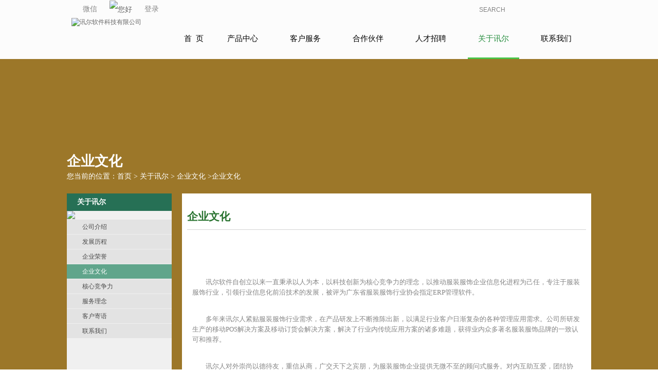

--- FILE ---
content_type: text/html; charset=utf-8
request_url: http://xuner.cn/About_23.html
body_size: 7920
content:


<!DOCTYPE html PUBLIC "-//W3C//DTD XHTML 1.0 Transitional//EN" "http://www.w3.org/TR/xhtml1/DTD/xhtml1-transitional.dtd">
<html xmlns="http://www.w3.org/1999/xhtml">
<head><meta http-equiv="Content-Type" content="text/html; charset=utf-8" /><meta name="keywords" content="服装ERP|服装软件|服装管理软件|服装ERP软件|服装进销存管理软件|服饰全渠道系统|零售管理系统|服装POS|智能新零售|智慧门店|连锁|零售|新零售系统|全渠道营销|讯尔软件" /><meta name="description" content="讯尔是服饰企业管理软件产品与解决方案的专业提供商，是中国服饰ERP优秀品牌。十多年来，通过应用 软件、服务与支持，讯尔持续创新向服饰企业提供全面的企业级管理软件解决方案，包括男装、女装、内衣、针纺、童装、饰品等行业。目前 讯尔成为国内市场上极具竞争力的服饰行业管理软件。降低成本,提高效率,提高企业核心竞争力，讯尔助您马到成功。" /><title>
	讯尔软件-服装ERP软件|智能新零售|全渠道营销_企业文化
</title><meta name="mobile-agent" content="format=html5;url=https://m.xuner.cn/" /><meta name="mobile-agent" content="format=xhtml;url=https://m.xuner.cn/" /><link rel="shortcut icon" href="https://img2.xuner.cn:8443/www/images/favico.ico" type="/Public/images/x-icon" /><link href="css/Style.css" rel="stylesheet" type="text/css" />
    <script src="js/jquery-1.9.1.min.js" type="text/javascript"></script>
    <link href="css/from-css-2015.css" rel="stylesheet" type="text/css" /><link href="css/header.css" rel="stylesheet" type="text/css" /><link href="css/login.css" rel="stylesheet" type="text/css" />
    <link href="css/Archives.css" rel="stylesheet" type="text/css" />
    <script type="text/javascript">
        function f(id) { return document.getElementById(id)}
        function getHeight() {
            var height = f("right").offsetHeight
            if (height > 500) f("left").style.height = height + "px"; else  f("left").style.height = "500px";
        }
        window.onload = function() { getHeight();}  
    </script>

    <script type="text/javascript">
        var _hmt = _hmt || [];
        //(function () {
        //    var hm = document.createElement("script");
        //    hm.src = "https://hm.baidu.com/hm.js?04c7179b650180e06c8246911d4fa1bf";
        //    var s = document.getElementsByTagName("script")[0];
        //    s.parentNode.insertBefore(hm, s);
        //})();
</script>

</head>
<body onselectstart="return false">
    <div class="all">
        <!--头部start-->
        <div class="header">
            <div class="headTop warp">
	            <ul class="topleft">
			        <li><span id="header_weixin" class="weixin">微信</span>
			            <div class="guanfang" id="header_weixin_div">
				            <div class="erweima">
					            <div class="ewmtxt" style="border-bottom: none;padding-bottom: 0px;margin-bottom: 0px;">
						            <span class="ewmimg"><img class="header_weixin_img" src="https://img2.xuner.cn:8443/www/images/header/ewm.jpg" alt="讯尔软件官方微信！" /></span>
							        <p style="padding-top:35px;">讯尔软件官方微信！</p>
						        </div>
						        <!--<ul class="toplist">
                                    <li><a href="javascript:void(0);" target="_blank">讯尔软件官方微信！</a></li>
                                    <li><a href="javascript:void(0);" target="_blank">讯尔软件官方微信！</a></li>
                                    <li><a href="javascript:void(0);" target="_blank">讯尔软件官方微信！</a></li>
                                    <li><a href="javascript:void(0);" target="_blank">讯尔软件官方微信！</a></li>
                                    <li><a href="javascript:void(0);" target="_blank">讯尔软件官方微信！</a></li>
                                </ul>-->	
					        </div>
				        </div>
			        </li>
			        <li>
			   

              <a target="_blank" href="http://wpa.qq.com/msgrd?v=3&uin=1422951173&site=qq&menu=yes">
                  <img border="0" src="https://img2.xuner.cn:8443/www/images/qq_icon.png" alt="您好" title="您好" style="width:16px" /></a>
                        <!--  http://wpa.qq.com/pa?p=2:1422951173:41  -->	
			        </li>
			        <li>
		                <span id="loginInfo" style="display:none;"></span>
                        <a id="loginBtn" style="color: #858585; text-decoration: none;" href="javascript:showlogin('');">登录</a>
		            </li>
			        <li id="loginInfo2" style="display:none;">
                        <a style="color: #858585; text-decoration: none;" href="javascript:loginOut();">退出</a>
                    </li>
		        </ul>
        		
		        <div class="topright">
			        <form id="form12" name="form12" method="post" action="?c=search">
			        <p class="search">
				        <input type="text" id="bdcsMain" class="search_txt" value="SEARCH" onblur="if(value==''){this.value='SEARCH'; this.style.color='#818181'}" onfocus="if(this.value=='SEARCH'){this.value='';this.style.color='#555555'}">
				        <input type="button" class="search_btn" id="btnSearch" style="display:none;" onclick="javascript:if(document.getElementById('txtsearch').value=='') alert('搜索词不能为空!');else window.open('http://www.baidu.com/s?ie=utf-8&f=8&tn=www.xuner.net&wd='+document.getElementById('txtsearch').value);">
			        </p>
			        <span class="tel"><img src="https://img2.xuner.cn:8443/www/images/header/tel.jpg" alt=""></span>
			        </form>
		        </div>
	        </div>
		    <div class="warp">
	            <a href="javascript:void(0);" class="logo"><img src="https://img2.xuner.cn:8443/www/images/header/logo.png" alt="讯尔软件科技有限公司" title="讯尔软件科技有限公司"></a>
		        <nav id="nav">
			        <ul id="jsddm">
				        <li id="cd0"><a href="/Index.html">首&nbsp;&nbsp;页</a></li>
				        <li id="cd1">
				            <a href="/Product.html">产品中心</a>
                            <div class='subnav'><div class='second'><a href='/Product_14.html'>营销管理解决方案</a><a href='/Product_15.html'>移动应用解决方案</a><a href='/Product_16.html'>电子商务解决方案</a><a href='/Product_17.html'>生产管理解决方案</a><a href='/Product_18.html'>服装ERP解决方案</a><a href='/Product_19.html'>订货会一站式解决方案</a><a href='/Product_20.html'>会员管理解决方案</a></div></div>
				        </li>
				        <li id="cd2"><a href="/Client.html">客户服务</a>
                            <div class='subnav'><div class='second'><a href='/Client_52.html'>服务流程</a><a href='/Client_54.html'>选购指南</a><a href='/Client_51.html'>服务条例</a><a href='/Client_53.html'>技术支持</a><a href='/Client_55.html'>服务调查</a><a href='/Client_56.html'>客户心声</a><a href='/Client_80.html'>产品知识库</a><a href='/Client_58.html'>服饰行业知识库</a><a href='/Client_59.html'>免费试用</a><a href='/Client_81.html'>虚拟体验</a></div></div>
				        </li>
<!--
				        <li id="cd3">
                        <a href="/News.html">新闻中心</a>
                        <div class='subnav'><div class='second'><a href='/News_11.html'>公司动态</a><a href='/News_12.html'>行业动态</a><a href='/News_13.html'>员工生活</a></div></div>
                        </li>
-->
                        <!--<li id="cd4">
                            <a href="/Stories.html">成功案例</a>
                            <div class='subnav'><div class='second'><a href='/Stories_48.html'>经典案例</a><a href='/Stories_42.html'>XE-V5标准版</a><a href='/Stories_74.html'>XE-V5企业版</a><a href='/Stories_43.html'>XE-V6集团版</a><a href='/Stories_44.html'>XE-V6+集团版</a><a href='/Stories_45.html'>XE-MOM移动订货会</a></div></div>
                        </li>-->
                        <li id="cd5">
                            <a href="/Partners.html">合作伙伴</a>
                            <div class='subnav'><div class='second'><a href='/Partners_30.html'>市场规划</a><a href='/Partners_31.html'>销售网络</a><a href='/Partners_33.html'>加盟优势</a><a href='/Partners_79.html'>公司优势</a><a href='/Partners_35.html'>代理政策</a><a href='/Partners_36.html'>代理申请</a><a href='/Partners_37.html'>代理要求</a></div></div>
                        </li>
                        <li id="cd6">
                            <a href="/Recruitment.html">人才招聘</a>
                            <div class='subnav'><div class='second'><a href='/Recruitment_38.html'>广州总部</a><a href='/Recruitment_40.html'>杭州分部</a><a href='/Recruitment_41.html'>福建分部</a><a href='/Recruitment_84.html'>东莞分部</a><a href='/Recruitment_39.html'>深圳分部</a><a href='/Recruitment_86.html'>武汉分部</a></div></div>
                        </li>
                        <li id="cd7">
                            <a href="/About.html">关于讯尔</a>
                            <div class='subnav'><div class='second'><a href='/About_21.html'>公司介绍</a><a href='/About_22.html'>发展历程</a><a href='/About_24.html'>企业荣誉</a><a href='/About_23.html'>企业文化</a><a href='/About_25.html'>核心竞争力</a><a href='/About_26.html'>服务理念</a><a href='/About_27.html'>客户寄语</a><a href='/About_29.html'>联系我们</a></div></div>
                        </li>
                        <li id="cd7">
				             <a href="/About_29.html">联系我们</a> 
			             </li>
			        </ul>
		        </nav>
	        </div>
        </div>
        <!--头部end-->
        
    <!--内容start-->
	<div class='about-bg'><div class='content about-bg-img' align='center'>
        <div class="miniContent">
            <div class="location">
			     <h2>企业文化</h2>
				 <p>您当前的位置：<a href="/">首页</a> &gt; <a href="/About.html">关于讯尔</a> &gt; <a href="About_23.html">企业文化</a> &gt;<a href="">企业文化</a> </p>
			</div>
            <div id="left" class="cleft">
		        
<div class="divleft l">
    <span>关于讯尔</span>
    <div class="aboutr">
        <img src="https://img2.xuner.cn:8443/www/FileUpload/Pic/2019424959564950.jpg" class="lmenuImg">
    </div>
    
       <li><a href="/About_21.html" class="" title="公司介绍">公司介绍</a></li>        
        
       <li><a href="/About_22.html" class="" title="发展历程">发展历程</a></li>        
        
       <li><a href="/About_24.html" class="" title="企业荣誉">企业荣誉</a></li>        
        
       <li><a href="/About_23.html" class="hover" title="企业文化">企业文化</a></li>        
        
       <li><a href="/About_25.html" class="" title="核心竞争力">核心竞争力</a></li>        
        
       <li><a href="/About_26.html" class="" title="服务理念">服务理念</a></li>        
        
       <li><a href="/About_27.html" class="" title="客户寄语">客户寄语</a></li>        
        
       <li><a href="/About_29.html" class="" title="联系我们">联系我们</a></li>        
        
</div>
		    </div>
            <div id="right" class="cright">
                <p class="position">企业文化</p>
                <div id="textC">
                    <div class="cont"><br /><p><img alt="" src="https://img2.xuner.cn:8443/www/FileUpload/Archive/20116/20116231119139315.jpg" /></p><p><br /></p><p align="right"><img alt="" src="https://img2.xuner.cn:8443/www/FileUpload/Archive/20116/20116291717455532.jpg" /></p><br /><p>讯尔软件自创立以来一直秉承以人为本，以科技创新为核心竞争力的理念，以推动服装服饰企业信息化进程为己任，专注于服装服饰行业，引领行业信息化前沿技术的发展，被评为广东省服装服饰行业协会指定ERP管理软件。&nbsp;</p><p>&nbsp;</p><p>多年来讯尔人紧贴服装服饰行业需求，在产品研发上不断推陈出新，以满足行业客户日渐复杂的各种管理应用需求。公司所研发生产的移动POS解决方案及移动订货会解决方案，解决了行业内传统应用方案的诸多难题，获得业内众多著名服装服饰品牌的一致认可和推荐。</p><p>&nbsp;</p><p>讯尔人对外崇尚以德待友，重信从商，广交天下之宾朋，为服装服饰企业提供无微不至的顾问式服务。对内互助互爱，团结协作，以人为本，任才使能，为所有讯尔人营造一个互敬互信，亲如一家的工作氛围。</p><p>&nbsp;</p><p>讯尔软件致力于打造中国服装服饰ERP领导品牌，全体讯尔人都在为实现这个目标而拼搏进取。也许我们会遭遇挫折，也许我们会徘徊于分岔路口，但请相信，我们在路上！</p><p>&nbsp;</p></div>
                    
                </div>
            </div>
            <div class="clear"></div>
        </div>
    </div>
    </div>
    <script type="text/javascript"> getHeight();</script>
    <!--内容end-->

        <!--尾部start-->
        <div class="filt">
        </div>      
        <div class="bottom_bg">
	        <div class="bottom warp" id="mao4">
		        <ul>
			        <li>
				        <p><a href="/Product.html">产品中心</a></p>
				        <p><a href='/Product_14.html'>营销管理解决方案</a></p><p><a href='/Product_15.html'>移动应用解决方案</a></p><p><a href='/Product_16.html'>电子商务解决方案</a></p><p><a href='/Product_17.html'>生产管理解决方案</a></p><p><a href='/Product_18.html'>服装ERP解决方案</a></p><p><a href='/Product_19.html'>订货会一站式解决方案</a></p><p><a href='/Product_20.html'>会员管理解决方案</a></p>
			        </li>
			        <li>
				        <p><a href="/Client.html">客户服务</a></p>
                        <p><a href='/Client_52.html'>服务流程</a></p><p><a href='/Client_54.html'>选购指南</a></p><p><a href='/Client_51.html'>服务条例</a></p><p><a href='/Client_53.html'>技术支持</a></p><p><a href='/Client_55.html'>服务调查</a></p><p><a href='/Client_56.html'>客户心声</a></p><p><a href='/Client_80.html'>产品知识库</a></p><p><a href='/Client_58.html'>服饰行业知识库</a></p><p><a href='/Client_59.html'>免费试用</a></p><p><a href='/Client_81.html'>虚拟体验</a></p>
			        </li>
<!--
			        <li>
				        <p><a href="/News.html">新闻中心</a></p>
                        <p><a href='/News_11.html'>公司动态</a></p><p><a href='/News_12.html'>行业动态</a></p><p><a href='/News_13.html'>员工生活</a></p>
			        </li>
-->
			        <!--<li>
				        <p><a href="/Stories.html">成功案例</a></p>
                        <p><a href='/Stories_48.html'>经典案例</a></p><p><a href='/Stories_42.html'>XE-V5标准版</a></p><p><a href='/Stories_74.html'>XE-V5企业版</a></p><p><a href='/Stories_43.html'>XE-V6集团版</a></p><p><a href='/Stories_44.html'>XE-V6+集团版</a></p><p><a href='/Stories_45.html'>XE-MOM移动订货会</a></p>
			        </li>-->
			        <li>
				        <p><a href="/Partners.html">合作伙伴</a></p>
                        <p><a href='/Partners_30.html'>市场规划</a></p><p><a href='/Partners_31.html'>销售网络</a></p><p><a href='/Partners_33.html'>加盟优势</a></p><p><a href='/Partners_79.html'>公司优势</a></p><p><a href='/Partners_35.html'>代理政策</a></p><p><a href='/Partners_36.html'>代理申请</a></p><p><a href='/Partners_37.html'>代理要求</a></p>
			        </li>
			        <li>
				        <p><a href="/Recruitment.html">人才招聘</a></p>
                        <p><a href='/Recruitment_38.html'>广州总部</a></p><p><a href='/Recruitment_40.html'>杭州分部</a></p><p><a href='/Recruitment_41.html'>福建分部</a></p><p><a href='/Recruitment_84.html'>东莞分部</a></p><p><a href='/Recruitment_39.html'>深圳分部</a></p><p><a href='/Recruitment_86.html'>武汉分部</a></p>
			        </li>
			        <li>
				        <p><a href="/About.html">关于讯尔</a></p>
				        <p><a href='/About_21.html'>公司介绍</a></p><p><a href='/About_22.html'>发展历程</a></p><p><a href='/About_24.html'>企业荣誉</a></p><p><a href='/About_23.html'>企业文化</a></p><p><a href='/About_25.html'>核心竞争力</a></p><p><a href='/About_26.html'>服务理念</a></p><p><a href='/About_27.html'>客户寄语</a></p><p><a href='/About_29.html'>联系我们</a></p>
				        <p><a href="/About_75.html">法律条款</a></p>
				        <p><a href="/XunerMh.aspx?dirId=8">讯尔门户</a></p>
			        </li>
		        </ul>
	        </div>
        </div>
        <div class="footer">        
            <table cellpadding="0" cellspacing="0" style="width:100%;border:0px;">
                <tr>
                    <td style="width:85px;">
                        <img style="width:80px;height:80px;" src="https://img2.xuner.cn:8443/www/images/header/ewm.jpg" alt="讯尔软件官方微信！" />
                    </td>
                    <td>
                    
                        
                        <div style="line-height: 25px;">
                            <p>版权所有：Copyright&copy; 2005-2035 Xuner Software All Rights Reserved  </p>
                           
                            <p>公司地址：广州市天河区天河智慧城万科云B栋609（广州讯尔软件科技有限公司）</p>
                            <p>咨询热线：400-0685800,服务热线：13316146307,24h 热线：13316146307</p>
                            <p>                              
                                <a target="_blank" href="http://www.beian.gov.cn/portal/registerSystemInfo?recordcode=44010602008484" style="display:inline-block;color: #999;text-decoration:none;height:20px;line-height:20px;"><img src="https://img2.xuner.cn:8443/www/images/备案图标.png" style="float:left;"/>粤公网安备 44010602008484号</a>
                                <a target="_blank" href="http://www.beian.gov.cn/portal/registerSystemInfo?recordcode=44010602008485" style="display:inline-block;color: #999;text-decoration:none;height:20px;line-height:20px;">粤公网安备 44010602008485号</a>
                                <a target="_blank" href="http://www.beian.gov.cn/portal/registerSystemInfo?recordcode=44010602008486" style="display:inline-block;color: #999;text-decoration:none;height:20px;line-height:20px;">粤公网安备 44010602008486号</a>
                                <a href="https://beian.miit.gov.cn/#/Integrated/recordQuery" target="_blank" style="color: #999; text-decoration: none;">粤ICP备17087365号</a>
                          </p>
                        </div>
                    </td>
                </tr>
            </table>
        </div>
        <!--尾部end-->
        
        <!--登录页面-->
        <div id="divLogin" class="layoutBg" style="display:none;">
            <div class="login">
                <div class="login_header"><a class="close" href="javascript:loginClose();" title="关闭"></a></div>
                
                <div class="qrlogin">
                    <img src="https://img2.xuner.cn:8443/www/images/login/left.jpg" style="max-height: 100%;max-width: 100%;" />
                </div>
                
                <div class="other_login">
                    <div class="loginTitle">帐号登录</div>
                    <div class="plogin">
                        <div class="loginTips">
                            <!--错误提示-->
                            <div class="error_tips" id="error_tips">
                                <span class="error_logo"></span>
                                <span class="err_m" id="err_m"></span>
                            </div>
                            
                            <!--loading-->
                            <div class="loading_tips" id="loading_tips">
                                <span id="loading_wording">正在登录</span><img class="loading_img" src="https://img2.xuner.cn:8443/www/images/login/load.gif">
                            </div>
                        </div>
                        
                        <div class="login_form">
                            <div class="uinArea">
                                <label class="input_tips" id="login_u_tips">账号</label>
                                <div class="inputOuter">
                                    <input type="text" class="inputstyle" id="login_u" 
                                    value="" maxlength="16" tabindex="1"> 
                                    <span class="uin_icon"></span>
                                </div>
                            </div>
                            
                            <div class="pwdArea">
                                <label class="input_tips" id="login_p_tips">密码</label>
                                <div class="inputOuter">
                                    <input type="password" class="inputstyle" id="login_p" 
                                    value="" maxlength="16" tabindex="2"/>
                                    <span class="p_icon"></span>
                                </div>
                            </div>
                            
                            <div class="verifyArea">
                                <div class="verifyinputArea">
                                    <label class="input_tips" id="login_v_tips">验证码</label>
                                    <div class="inputOuter">
                                        <input type="text" class="inputstyle" id="login_v" value="" maxlength="4" tabindex="3">
                                    </div>
                                </div>
                                <div class="verifyimgArea">
                                    <img src="/UserControl/VerfyImage.aspx" class="verifyimg" id="verifyimg" title="看不清，换一张" tabindex="4">
                                </div>
                            </div>
                            <div>
                                <input type="button" tabindex="5" value="登 录" class="login_btn" onclick="login();">
                            </div>
                        </div>
                    </div>
                </div>
                <div class="login_bottom" style="display: none;">
                    <a href="javascript:void(0);" class="link" target="_blank">忘了密码？</a>
                    <span class="dotted">|</span>
                    <a href="javascript:void(0);" class="link" target="_blank">注册新帐号</a> 
                    <span class="dotted">|</span>
                    <a href="javascript:void(0);" class="link" target="_blank">意见反馈</a>
                </div>
            </div>
        </div>
        
        <!--回到顶部-->
        <p class="return_top">
            <a href="javascript:void(0);">
                <img src="https://img2.xuner.cn:8443/www/images/return_top.png" alt="top">
            </a>
        </p>
    </div>
   <script type="text/javascript">
        try {
            $("#header_weixin,#header_weixin_div").hover(function() {
                $("#header_weixin_div").css("display", "block");
            }, function() {
                $("#header_weixin_div").css("display", "none");
            });
            // 回到顶部锚点
            $(window).scroll(function() {
                if ($(window).scrollTop() > 200)
                    $('.return_top').fadeIn('slow');
                else
                    $('.return_top').fadeOut('slow');
            })
            $('.return_top a').click(function() {
                var h = typeof (scrollHeight) == "undefined" ? 0 : scrollHeight;
                $('html,body').animate({ scrollTop: h }, 600);
            });
            // 检查登录状态
            $.ajax({
                type: "POST",
                url: "/handler/login.ashx",
                dataType: "json",
                data: { "action": "islogined" },
                cache: false,
                async: false,
                success: function(data) {
                    if (data.msgType == "error") {
                        $("#loginBtn").css("display", "inline");
                        $("#loginInfo").css("display", "none");
                    }
                    else {
                        $("#loginBtn").css("display", "none");
                        $("#loginInfo").text(data.CustomerName).css("display", "inline");
                        $("#loginInfo2").css("display", "inline");
                    }
                }
            });
            
            $("#verifyimg").click(function() {
                $("#verifyimg").attr("src", "/UserControl/VerfyImage.aspx?t=" + Math.random());
            });
            
            // 下拉子菜单显示效果
            $("#jsddm > li").bind("mouseover", function(){
                $(this).find("div[class='subnav']").show();
            });
            $("#jsddm > li").bind("mouseout", function(){
                $(this).find("div[class='subnav']").hide();
            });
            
            function loginInput_keyup(inputID) {
                var label = $("#" + inputID + "_tips");
                $("#" + inputID).keyup(function() { if ($(this).val() == "") {label.css("display", "block"); } else { label.css("display", "none"); } });
            }
            // 登录
            loginInput_keyup("login_u");
            loginInput_keyup("login_p");
            loginInput_keyup("login_v");
            
            // 关闭登录面板
            function loginClose() {
                $("#divLogin").css("display", "none");$("#login_u").val("");$("#login_p").val("");$("#login_v").val("");
                $("#login_u_tips").css("display", "block");$("#login_p_tips").css("display", "block");$("#login_v_tips").css("display", "block");
            }
            // 显示登录信息
            function loginMsg_Show(msg) {
                $("#error_tips").css("display", "block");
                $("#err_m").text(msg);
                setTimeout(function() {
                    $("#error_tips").css("display", "none");
                    $("#err_m").text("");
                }, 2000);
            }
            function loading_tips_Show(msg) { $("#loading_tips").css("display", "block"); $("#loading_wording").text(msg); }
            function loading_tips_Hide() { $("#loading_tips").css("display", "none"); $("#loading_wording").text(""); }

            // 登出操作
            function loginOut() {
                $.ajax({
                    type: "POST",
                    url: "/handler/login.ashx",
                    dataType: "json",
                    data: { "action": "loginOut"},
                    cache: false,
                    async: false,
                    success: function(data) {
                        window.location.href = "/index.html";
                    }
                });
            }
            // 登录操作
            function login() {
                var login_u = $("#login_u").val();
                var login_p = $("#login_p").val();
                var login_v = $("#login_v").val();
                if ($.trim(login_u) == "") {
                    loginMsg_Show("账号不能为空!");
                    return;
                }
                if ($.trim(login_v) == "") {
                    loginMsg_Show("验证码不能为空!");
                    return;
                }
                loading_tips_Show("正在登录");
                $.ajax({
                    type: "POST",
                    url: "/handler/login.ashx",
                    dataType: "json",
                    data: { "action": "login", "UserName": login_u, "Password": login_p, "login_v": login_v },
                    cache: false,
                    async: false,
                    success: function(data) {
                        if (data.msgType == "error") {
                            loginMsg_Show(data.msg);
                        }
                        else {
                            window.location.href = loginedUrl;
                        }
                    }
                });
                loading_tips_Hide();
            }
            // 登录后需要跳转的地址
            var loginedUrl = "";
            function showlogin(url) {
                $.ajax({
                    type: "POST",
                    url: "/handler/login.ashx",
                    dataType: "json",
                    data: { "action": "islogined" },
                    cache: false,
                    async: false,
                    success: function(data) {
                        if (data.msgType == "error") {
                            loginedUrl = url;
                            $('#divLogin').show();
                            // 刷新验证码
                            $("#verifyimg").click();
                        }
                        else {
                            if (url == "") {
                                $("#loginBtn").css("display", "none");
                                $("#loginInfo").text(data.CustomerName).css("display", "inline");
                                $("#loginInfo2").css("display", "inline");
                            } else {
                                window.location.href = url;
                            }
                        }
                    }
                });
            }
            // 菜单选择设置
            var dirId = "7";
            $("#jsddm").find("li").each(function(i, obj) {
                $(obj).removeClass("hover");
            });
            $("#cd" + dirId).addClass("hover");

            // 屏蔽网页右键菜单
            document.oncontextmenu = function(e) { return false; }
        } catch (err) { }
    </script>
      <!--<script type="text/javascript">        (function () { document.write(unescape('%3Cdiv id="bdcs"%3E%3C/div%3E')); var bdcs = document.createElement('script'); bdcs.type = 'text/javascript'; bdcs.async = true; bdcs.src = 'http://znsv.baidu.com/customer_search/api/js?sid=4702636085926332159' + '&plate_url=' + encodeURIComponent(window.location.href) + '&t=' + Math.ceil(new Date() / 3600000); var s = document.getElementsByTagName('script')[0]; s.parentNode.insertBefore(bdcs, s); })();</script>-->
    <!--533客服-->
   
<script src="https://kf-resource.shengxunwei.com/ua-parser.min.js"></script>
<script src="https://kf-resource.shengxunwei.com/embedded.js?siteCode=xuner"></script>
</body>
   <script>

       $('.tuiguang').click(function () {
           //        window.open('tencent://message/?Menu=yes&uin=815244587&Site=80fans&Service=300&sigT=45a1e5847943b64c6ff3990f8a9e644d2b31356cb0b4ac6b24663a3c8dd0f8aa12a545b1714f9d45', '_blank');
           window.open('http://wpa.qq.com/msgrd?v=3&uin=761965516&site=qq&menu=yes', '_brank');
       });
        
        </script>
</html>


--- FILE ---
content_type: text/css
request_url: http://xuner.cn/css/Style.css
body_size: 4087
content:
/*****全局默认样式*****/
body{font: 12px 微软雅黑,Arial,Helvetica,sans-serif,宋体;margin: 0;padding: 0;color: #333;}

/*Verdana,Arial,sans-serif,微软雅黑,宋体*/
div, p, h1, h2, h3, h4, h5, h6, form, img, ul, ol, li, dl, dt, dd{margin: 0;padding: 0;border: 0;}
ul, ol, li{list-style: none;}
table, td, tr, th, textarea{font-size: 12px;line-height: 18px;}
input, select, label{vertical-align: middle;margin: 0;}

/****** 链接样式 ******/
a:link{color: #333;text-decoration: none;}
a:visited{color: #333;text-decoration: none;}
a:hover{color: #3E7F4E;text-decoration: underline;}
a:active{color: #3E7F4E;}

/****** 字号 ******/
.f12{font-size: 12px;}
.f14{font-size: 14px;}

/****** 字样式 ******/
.fB{font-weight: bold;}
.fI{font-style: italic;}

/****** 字的颜色样式[c+Color Name] ******/
.cRed, a.cRed:link, a.cRed:visited{color: red;}
.cBlue, a.cBlue:link, a.cBlue:visited{color: blue;}
.cDRed, a.cDRed:link, a.cDRed:visited{color: #bc2931;}
.cGray, a.cGray:link, a.cGray:visited{color: #4F544D;}
.cDGray, a.cDGray:link, a.cDGray:visited{color: #666;}
.cWhite, a.cWhite:link, a.cWhite:visited{color: #fff;}
.cBlack, a.cBlack:link, a.cBlack:visited{color: #000;}
.cYellow, a.cYellow:link, a.cYellow:visited{color: #ff0;}
.cGreen, a.cGreen:link, a.cGreen:visited{color: #008000;}
.cBai, a.cBai:link, a.cBai:visited{color: #03c;}

/****** 元素对齐样式 [fl+ 方位名称] ******/
.flLeft{float: left;}
.flRight{float: right;}

/****** text-align 样式 [txt+ 方位名称] ******/
.txtLeft{text-align: left;}
.txtRight{text-align: right;}
.txtCenter{text-align: center;}

/******  其他样式  ******/
.clear{clear: both;}
.clearer{clear: both;font-size: 1px;line-height: 1px;height: 1px;visibility: hidden;}
.all{margin: 0px auto;text-align: center;background: #FCFCFC;width: 100%;}
/*头部样式*/
#heads{height: 90px;width: 940px;}
#heads .ico{float: left;}
#heads .nav{float: right;width: 700px;height: 90px;text-align: right;}
#heads .nav .phone{width: 100%;margin-bottom: 5px;margin-top: 38px;color: #605D5C;font-size: 12px;font-weight: normal;height: 20px;}
#heads .nav .phone li{float: right;margin-left: 35px; #margin-left:32px;text-align:left;line-height:18px}
#heads .nav .s1{background: url(https://img2.xuner.cn:8443/www/images/bg.png) repeat-y;background-position: 44px 67px;height: 15px;width: 65px;}
#heads .nav .s1 a{color: #605D5C;}
#heads .nav .s2{width: 134px;text-align: left;height: 21px;background: url(https://img2.xuner.cn:8443/www/images/bg.png) repeat-y;background-position: 0 19px; #background-position:020px;display:block;margin-top:-3px;padding-left:3px;#padding-left:6px;}
#heads .nav .s2 .tx{width: 105px;border: 0;background: none;height: 14px;position: relative;top: 1px;padding-left: 5px;#margin-left:-35px;}
#heads .nav .s2 .bt{width: 22px;border: 0;background: none;}

/*菜单栏样式*/
#menu{width: 100%;line-height: 25px;text-align: center;font-size: 14px;margin-top: 5px;}
#menu li{float: left;width: 70px;margin-left: 17px; #margin-left:15px;cursor:pointer;}
#menu li a{color: #256E37;font-weight: bolder;}
/*尾部样式*/
.filt{width: 100%;height: 0;line-height: 0;border-top: 1px solid #C4C4C4;}
#footer{margin-top: 3px;width: 940px;height: 65px; #margin-top:-4px;}
#footer .dleft{float: left;margin-top: 10px; #margin-top:6px;}
#footer .dleft li{float: left;margin-right: 3px;}
#footer .dleft a{font-size: 12px;-webkit-text-size-adjust: none;color: #605D5C;font: 12px/1.5 tahoma,arial,'Hiragino Sans GB',\5b8b\4f53,sans-serif;}
#footer .dright{float: right;color: #605D5C;margin-top: 10px; #margin-top:6px;font-size:12px;-webkit-text-size-adjust:none;text-align:right;font: 12px/1.5 tahoma,arial,'Hiragino Sans GB',\5b8b\4f53,sans-serif;}

/*讯尔门户*/
.xr_mh{position: relative;}
.xr_mhs{position: absolute;display: none;width: 60px;background: #fff;bottom: 21px;right: 21px;z-index: 9;border: 1px solid #ccc; }
.xr_mhs a{display: block;line-height: 20px;border-bottom: 1px solid #ccc;color: #858585;}



--- FILE ---
content_type: text/css
request_url: http://xuner.cn/css/from-css-2015.css
body_size: 6280
content:
body{font-family: "Song Ti";font-size: 12px;background: url(https://img2.xuner.cn:8443/www/images/bj.jpg) top center repeat-y;color: #858585;-moz-user-select: none;}
a {color: #5B5B5B;text-decoration: none;}

.top {width: 1000px;height: 95px;margin: 0 auto;}
.logo {}
.l {float: left;}
.tee {padding-top: 50px;}
.r {float: right;}

.miniContent{width: 1020px;}
.content-banner{margin-bottom: 10px;}
a {color: #5B5B5B;text-decoration: none;}
.content{width: 100%; padding-bottom:10px; #margin-top:0px;padding:182px 0px 66px 0px;}
.content .cleft{float: left;width: 204px;height: auto;background: #F0F0F0;}
.content .cleft .stitle{width: 100%;height: 35px;background: url(https://img2.xuner.cn:8443/www/images/bgs1.png) repeat-y;background-position: 2px 0;position: relative;}
.content .cleft .stitle span{position: absolute;top: 8px;left: 72px;color: #256E37;font-size: 13px;font-weight: bolder;}
.content .cleft .adsimg{width: 100%;height: 115px;margin-top: 1px;}
.content .cleft .rlist{width: 100%;height: auto;text-align: center; #margin-top:-5px;}
.content .cleft .rlist ul{width: 100%;height: auto;}
.content .cleft .rlist li{	width: 210px;height: auto;	text-align: left;}
.content .cleft .rlist li h3{	width: 100%;margin-left: 1px;border: 1px solid #FEFEFE;	margin-top: -1px;}
.content .cleft .rlist li .menu1{background: url(https://img2.xuner.cn:8443/www/images/menu1.gif) no-repeat;background-position: 10px 1px;}
.content .cleft .rlist li .menu2{background: url(https://img2.xuner.cn:8443/www/images/menu2.gif) no-repeat;background-position: 10px 1px;}
.content .cleft .rlist li h3 a{font-size: 12px;color: #256E37;margin-left: 20px;line-height: 22px;}
.content .cleft .rlist li div a{color: #605D5C;margin-left: 20px;letter-spacing: 0.5px;}
.content .cright{float: right;width: 776px;height: auto;display: inline;background: #fff;padding: 20px 10px;}
.content .cright .lageImg{width: 100%;height: 215px;}

/*Lmenu begin*/
.lmenuImg{width:100%; max-height:115px;}
.divleft {width: 204px;height: auto;overflow: hidden;text-align:left;}
.l {float: left;}
.divleft span {float: left;width: 184px;height: 34px;line-height: 34px;background: #267055;font-weight: bold;color: #FFFFFF;font-size: 14px;padding-left: 20px;}
.divleft li {float: left;padding-top: 1px;}
.divleft li a {float: left;width: 174px;height: 28px;background: #E3E3E3;line-height: 28px;color: #494949;padding-left: 30px;}
.divleft li a:hover, .divleft li .hover {background: #60A58B;color: #FFFFFF; text-decoration:none;}
/*Lmenu end */

#iconDivMain1{top: 3px !important;height: 90px !important;right: 10px !important;}

/**div仿table**/
.row{clear: both;margin: 10px;height: 25px;}
.td0{float: left;width: 80px;line-height: 25px;font-size: 12px; text-align:right;}
.td1{float: left;}
.red{color:Red;}

.cb{height:25px; line-height:25px;}

.bottom_bg {border-top: 1px solid #858586;padding-bottom: 14px;overflow: hidden;}
.warp {width: 1003px;margin: 0 auto;}

.bottom {overflow: hidden;}
.bottom ul {width: 1003px;}
ol, ul {list-style: none;}
.bottom li:first-child {border-left: none;}
.bottom li 
{
    
    /*min-width: 110px; 屏蔽了新闻中心、成功案例后，启用170px的宽度*/
    min-width: 170px;
    
min-height: 280px;float: left;padding: 20px 13px 0px 13px;border-left: 1px solid #e0e0e0;overflow: hidden;}
.bottom li p:first-child {margin-bottom: 5px;}
.bottom li p {height: 23px;line-height: 23px;overflow: hidden;}
.bottom li p:first-child a {font-size: 14px;color: #656664;font-weight: bold;}
.footer {width: 1000px;margin: 0 auto;padding: 15px 0px;line-height: 22px;color: #999999;overflow: hidden;text-align: left;margin-bottom: 20px;}

/*回到顶部*/
.return_top {display: none;position: fixed;right: 6%;bottom: 100px;}


/*代理申请界面样式*/
.txtRow {height: 25px;}
.txtRow .s1{width: 130px;height: 25px;line-height: 25px;text-align: right;font-size:13px;}
.txtRow span {float: left;display: inline-block;color: #3e3e3e;}
.txtRow .in1 {margin-right: 10px;}
.txtRow span {float: left;display: inline-block;color: #3e3e3e;}
.txtRow .s2 {margin-left: 5px;}
.txtRow .s2 input {height: 25px;line-height: 25px;background: none;border: 1px solid #ccc; width:400px;}
.txtRow font {line-height: 30px;}
.btnRow{padding-left: 135px;padding-top: 18px;}

.form_btn {background: #61A98F;height: 30px;width: 94px;margin-right: 11px;text-align: center;line-height: 20px;color: #FFF;font-size: 13px;border: none;}
.form_btn:hover {background: #B3882C;}


.location {height: 60px;color: #ffffff;margin-bottom: 20px;overflow: hidden;text-align: left;}
.location h2 {height: 34px;line-height: 34px;font-size: 27px;overflow: hidden;}
.location p {height: 26px;line-height: 26px;font-size: 14px;overflow: hidden;}
.location a {color: #ffffff !important;}

.position {height: 50px;line-height: 50px;font-weight: bold;border-bottom: 1px solid #d2d2d2;margin-bottom: 10px;font-size: 21px;color: #297330;overflow: hidden;text-align: left;}

/*网页背景图*/
.product-bg{background: #97EBF6;}
.product-bg-img{background: url(https://img2.xuner.cn:8443/www/images/bg/product.jpg) no-repeat center top;}

.client-bg{background: #787E80;}
.client-bg-img{background: url(https://img2.xuner.cn:8443/www/images/bg/client.jpg) no-repeat center top;}

.news-bg{background: #ffffff;}
.news-bg-img{background: url(https://img2.xuner.cn:8443/www/images/bg/news.jpg) no-repeat center top;}

.stories-bg{background: #FFFFF3;}
.stories-bg-img{background: url(https://img2.xuner.cn:8443/www/images/bg/stories.jpg) no-repeat center top;}

.partners-bg{background: #000000;}
.partners-bg-img{background: url(https://img2.xuner.cn:8443/www/images/bg/partners.jpg) no-repeat center top;}

.recruitment-bg{background: #ffffff;}
.recruitment-bg-img{background: url(https://img2.xuner.cn:8443/www/images/bg/recruitment.jpg) no-repeat center top;}

.about-bg{background: #9C7729;}
.about-bg-img{background: url(https://img2.xuner.cn:8443/www/images/bg/about.jpg) no-repeat center top;}

.xunerMh-bg{background: #ffffff;}
.xunerMh-bg-img{background: url(https://img2.xuner.cn:8443/www/images/bg/xunerMh.jpg) no-repeat center top;}

/*人才招聘详情*/
.recruitment-zhiwei{}

--- FILE ---
content_type: text/css
request_url: http://xuner.cn/css/header.css
body_size: 4682
content:
.header {
	width: 100%;
	height: 115px;
	margin: 0 auto;
	background: url(https://img2.xuner.cn:8443/www/images/header/header_bg.jpg) repeat-x;
	position: relative;
	z-index: 900;
}
.headTop {
height: 35px;
}
.warp {
width: 1003px;
margin: 0 auto;
}
.topleft {
float: left;
font-size: 14px;
}
.topright {
height: 35px;
float: right;
overflow: hidden;
}
.topleft>li:first-child {
padding-left: 0px;
background: none;
}
.topleft>li {
height: 35px;
line-height: 35px;
position: relative;
z-index: 5;
background: url(https://img2.xuner.cn:8443/www/images/header/top_line.jpg) no-repeat 0px 11px;
float: left;
margin-right: 12px;
padding-left: 12px;
}
a:visited {
color: #666666;
}
a:link {
color: #666666;
}
.weixin {
padding-left: 22px;
background: url(https://img2.xuner.cn:8443/www/images/header/weixin.jpg) no-repeat 0px 10px;
display: block;
}
.guanfang {
width: 340px;
position: absolute;
left: -30px;
top: 35px;
background: url(https://img2.xuner.cn:8443/www/images/header/weixin_bg.png) no-repeat;
padding-top: 12px;
display: none;
overflow: hidden;
text-align: left;
}
.erweima {
padding: 12px;
line-height: 20px;
background: #ffffff;
border: 1px solid #d1d1d1;
border-top: none;
overflow: hidden;
}
.ewmtxt {
border-bottom: 1px solid #e4e4e4;
padding-bottom: 15px;
margin-bottom: 13px;
overflow: hidden;
}
.toplist {
font-size: 12px;
overflow: hidden;
}
.ewmimg {
width: 118px;
height: 118px;
float: left;
margin-right: 24px;
overflow: hidden;
display: block;
}
fieldset, img {
border: 0;
vertical-align: middle;
}
.toplist li {
height: 26px;
line-height: 26px;
padding-left: 8px;
background: url(https://img2.xuner.cn:8443/www/images/header/dot.jpg) no-repeat 0px 11px;
overflow: hidden;
}
.topright {
height: 35px;
float: right;
overflow: hidden;
}
.search {
width: 224px;
height: 23px;
margin-top: 6px;
background: url(https://img2.xuner.cn:8443/www/images/header/search_bg.jpg) no-repeat;
float: right;
overflow: hidden;
}
.search_txt {
width: 168px;
height: 18px;
line-height: 18px;
margin-top: 3px;
color: #818181;
background: none;
margin-left: 12px;
float: left;
border: 0;
font-size: 100%;
outline: none;
resize: none;
}
.search_btn {
width: 28px;
height: 23px;
background: none;
float: right;
border:0px;
}
.tel {
float: right;
margin-right: 8px;
}
fieldset, img {
border: 0;
vertical-align: middle;
}
.logo {
float: left;
}
.logo img{height: 80px;}
fieldset, img {
border: 0;
vertical-align: middle;
}
#nav {
height: 80px;
padding-bottom: 1px;
float: right;
position: relative;
z-index: 4;
font-family: Microsoft YaHei;
}
ol, ul {
list-style: none;
}
#nav ul li:first-child {
background: none;
}
#nav ul li {
	height: 80px;
	padding-left: 2px;
	float: left;
	position: relative;
	z-index: 4;
	background: url(https://img2.xuner.cn:8443/www/images/header/nav_line.jpg) no-repeat 0px 34px;
}
#nav ul li:first-child a {
	width: 45px;
	padding-left: 0px;
}
#nav ul li>a {
	/*width: 75px; 屏蔽了新闻中心模块、成功案例后，启用115px的宽度*/
	width: 100px;
	height: 77px;
	line-height: 80px;
	margin: 0px 10px;
	text-align: center;
	font-size: 15px;
	color: #000000;
	position: relative;
	z-index: 5;
	overflow: hidden;
	display: block;
}
#nav {
	height: 80px;
	padding-bottom: 1px;
	float: right;
	position: relative;
	z-index: 4;
	font-family: Microsoft YaHei;
}
/*
.subnav {
width: 160px;
position: absolute;
left: -29px;
top: 80px;
padding-bottom: 24px;
background: url(https://img2.xuner.cn:8443/www/images/header/nav_bottom.png) no-repeat left bottom;
display: none;
overflow: hidden;
}
.second {
	 background: url(https://img2.xuner.cn:8443/www/images/header/nav_bg.png) repeat-y; 
	padding: 10px 12px 0px 11px;
	overflow: hidden;
}
*/
.subnav {
width: 150px;
position: absolute;
/*left: -25px;屏蔽了新闻中心模块、成功案例后，启用-6px的边距*/
left: -6px;
top: 80px;
padding-bottom: 24px;
display: none;
overflow: hidden;
background: #fff;

filter:alpha(opacity=80);  
-moz-opacity:0.8;  
-khtml-opacity: 0.8;  
opacity: 0.8;  
}
.second {
	padding: 10px 12px 0px 11px;
	overflow: hidden;
}
.subnav a {
	height: 34px;
	line-height: 34px;
	text-align: center;
	border-bottom: 1px solid #e6e6e6;
	overflow: hidden;
	display: block;
}
.subnav a:hover{ background:#f3f3f3; color:#278E3F;}
#nav ul li:hover>a, #nav ul li.hover>a {
	color: #278E3F;
	border-bottom: 3px solid #47C547;
}
#nav a:hover{text-decoration: none;}
.header_weixin_img{width:118px;height:118px;}

--- FILE ---
content_type: text/css
request_url: http://xuner.cn/css/login.css
body_size: 4501
content:
.layoutBg 
{
	font-family: 宋体,Tahoma,Verdana,Arial;font-size: 12px;color: #808080;margin: 0;background: #fefefe;
	width: 100%;height: 100%;position: absolute;top: 0;left: 0;z-index: 8888;display: block;background: url(https://img2.xuner.cn:8443/www/images/login/alphabg.png);}
.login {width: 620px;border: 1px solid #b1b3b4;margin: 0 auto;position: relative;z-index: 8889;height:360px;background-color: #fff;top: 20%;}
.login_btn {width: 92px;height: 35px;line-height: 35px;border: 0;font-size: 14px;font-weight: bold;color: #fff;cursor: pointer;background: url(https://img2.xuner.cn:8443/www/images/login/c_icon_2_tiny.png) no-repeat 0 -90px;_background: url(https://img2.xuner.cn:8443/www/images/login/c_icon_2.png) no-repeat 0 -90px;}
.login_btn:hover {background-position:-97px -90px;}

.login_header {height: 30px;position: relative;z-index: 1001;}
.login_header .close {cursor: pointer;width: 47px;height: 25px;float: right;background: url(https://img2.xuner.cn:8443/www/images/login/c_icon_2_tiny.png) no-repeat -221px -126px;_background: url(https://img2.xuner.cn:8443/www/images/login/c_icon_2.png) no-repeat -221px -126px;}
.login_header .close:hover {background-position:-221px -151px;}
a {text-decoration: none;cursor: pointer;outline: 0;}

.other_login {float: left;width: 300px;text-align: left;}
.other_login .loginTips {height: 20px;position: relative;}
.other_login .loginTitle {height: 30px;font-size: 14px;font-weight: bold;position: relative;}
.other_login .qloginTips {display: none;width: 100%;text-align: center;}
.other_login .loginTitle {height: 20px;font-size: 14px;font-weight: bold;position: relative;}
.other_login .loginTitle {height: 20px;font-size: 14px;font-weight: bold;position: relative;}
.other_login .loginTips {height: 20px;position: relative;}

.login_bottom {text-align: right;font-size: 12px;clear: both;position: relative;height: 46px;line-height: 46px;padding-right: 10px;z-index: 1002;}
.login_bottom .link {color: #808080;}
.login_bottom .dotted {color: #bfbfbf;margin: 0 5px;}

.plogin .inputOuter {width: 250px;height: 42px;background: url(https://img2.xuner.cn:8443/www/images/login/c_icon_2_tiny.png) no-repeat 0 0;_background: url(https://img2.xuner.cn:8443/www/images/login/c_icon_2.png) no-repeat 0 0;}
.plogin .inputstyle {width: 220px;position: relative;top: 2px;left: 2px;height: 18px;padding: 11px 0 11px 25px;line-height: 18px;border: 0;background: 0;color: #333;font-family: Verdana,Tahoma,Arial;font-size: 16px;ime-mode: disabled;}
.plogin .input_tips, .plogin .input_tips_focus {position: absolute;top: 13px;left: 30px;font-size: 14px;line-height: 16px;color: #aaa;cursor: text;}
.plogin .uin_icon {position: absolute;left: 10px;top: 12px;background: url(https://img2.xuner.cn:8443/www/images/login/c_icon_2_tiny.png) no-repeat -179px -160px;_background: url(https://img2.xuner.cn:8443/www/images/login/c_icon_2.png) no-repeat -179px -160px;width: 16px;height: 18px;}

.plogin .verifyimgArea .verifyimg {height:40px;width:100px;position:absolute;left: 0;}
.plogin .verifyimgArea {position: relative;height: 40px;cursor: pointer;margin-top: 10px;}
.plogin .p_icon {position: absolute;left: 10px;top: 12px;background: url(https://img2.xuner.cn:8443/www/images/login/c_icon_2_tiny.png) no-repeat -201px -160px;_background: url(https://img2.xuner.cn:8443/www/images/login/c_icon_2.png) no-repeat -201px -160px;width: 16px;height: 18px;}
.plogin .pwdArea {height: 55px;position: relative;z-index: 3;}
.plogin .uinArea {height: 55px;position: relative;z-index: 10;}
.plogin .verifyArea {display: block;height: 105px;position: relative;}

.error_tips {display: none;text-align: center;padding: 5px;border: 1px solid #ecc36c;background: #f5ecbb;position: absolute;bottom: 0;left: 0px;border-radius: 2px;width: 236px;}
.error_tips .error_logo {position: absolute;left: 3px;top: 7px;height: 14px;line-height: 14px;width: 18px;background: url(https://img2.xuner.cn:8443/www/images/login/c_icon_2_tiny.png) no-repeat -3px -164px;_background: url(https://img2.xuner.cn:8443/www/images/login/c_icon_2.png) no-repeat -3px -164px;}
.error_tips .err_m {display: inline-block;padding-left: 15px;line-height: 16px;color: #383838;vertical-align: middle;text-align: left;width: 220px;}
.qrlogin {width: 314px;height: 290px;float: left;position: relative;text-align:center;}

.loading_img{position: relative;bottom: -3px;}
.loading_tips {display: none;position: absolute;text-align: left;width: 100%;}

--- FILE ---
content_type: text/css
request_url: http://xuner.cn/css/Archives.css
body_size: 320
content:
#textC{width:100%;height:auto;margin-top:10px;#margin-top:-3px;font-size: 13px;}
#textC h3{font-size:14px;}
#textC .date{text-align:right;padding-right:10px;height:25px;}
#textC .cont{text-align:left;margin:0 10px;overflow:hidden;}
#textC .cont p{text-indent:2em;line-height:20px;margin: 6px 0px;}
